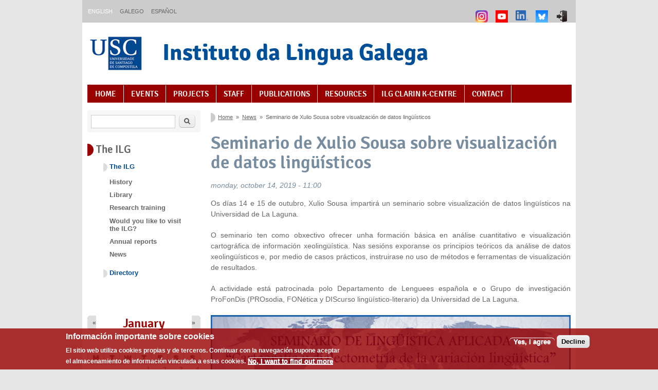

--- FILE ---
content_type: text/html; charset=utf-8
request_url: https://ilg.usc.gal/en/novidades/seminario-de-xulio-sousa-sobre-visualizacion-de-datos-linguisticos
body_size: 8793
content:
<!DOCTYPE html PUBLIC "-//W3C//DTD XHTML+RDFa 1.0//EN"
  "http://www.w3.org/MarkUp/DTD/xhtml-rdfa-1.dtd">
<html xmlns="http://www.w3.org/1999/xhtml" xml:lang="en" version="XHTML+RDFa 1.0" dir="ltr"
  xmlns:content="http://purl.org/rss/1.0/modules/content/"
  xmlns:dc="http://purl.org/dc/terms/"
  xmlns:foaf="http://xmlns.com/foaf/0.1/"
  xmlns:rdfs="http://www.w3.org/2000/01/rdf-schema#"
  xmlns:sioc="http://rdfs.org/sioc/ns#"
  xmlns:sioct="http://rdfs.org/sioc/types#"
  xmlns:skos="http://www.w3.org/2004/02/skos/core#"
  xmlns:xsd="http://www.w3.org/2001/XMLSchema#">

<head profile="http://www.w3.org/1999/xhtml/vocab">
  <meta charset="utf-8" />
<meta name="MobileOptimized" content="width" />
<meta name="HandheldFriendly" content="true" />
<meta name="viewport" content="width=device-width, initial-scale=1" />
<link rel="shortcut icon" href="https://ilg.usc.gal/sites/default/files/favicon-usc.ico" type="image/vnd.microsoft.icon" />
<meta name="description" content="Os días 14 e 15 de outubro, Xulio Sousa impartirá un seminario sobre visualización de datos lingüísticos na Universidad de La Laguna." />
<meta name="generator" content="Drupal 7 (https://www.drupal.org)" />
<link rel="canonical" href="https://ilg.usc.gal/en/novidades/seminario-de-xulio-sousa-sobre-visualizacion-de-datos-linguisticos" />
<link rel="shortlink" href="https://ilg.usc.gal/en/node/3138" />
<meta property="og:site_name" content="Instituto da Lingua Galega" />
<meta property="og:type" content="article" />
<meta property="og:title" content="Seminario de Xulio Sousa sobre visualización de datos lingüísticos" />
<meta property="og:url" content="https://ilg.usc.gal/en/novidades/seminario-de-xulio-sousa-sobre-visualizacion-de-datos-linguisticos" />
<meta property="og:description" content="Os días 14 e 15 de outubro, Xulio Sousa impartirá un seminario sobre visualización de datos lingüísticos na Universidad de La Laguna." />
<meta property="og:updated_time" content="2019-10-16T12:37:18+02:00" />
<meta name="twitter:card" content="summary" />
<meta name="twitter:site" content="@ilg_usc" />
<meta name="twitter:title" content="Seminario de Xulio Sousa sobre visualización de datos lingüísticos" />
<meta name="twitter:url" content="https://ilg.usc.gal/en/novidades/seminario-de-xulio-sousa-sobre-visualizacion-de-datos-linguisticos" />
<meta name="twitter:description" content="Os días 14 e 15 de outubro, Xulio Sousa impartirá un seminario sobre visualización de datos lingüísticos na Universidad de La Laguna." />
<meta property="article:published_time" content="2019-10-14T14:53:49+02:00" />
<meta property="article:modified_time" content="2019-10-16T12:37:18+02:00" />
<meta name="dcterms.title" content="Seminario de Xulio Sousa sobre visualización de datos lingüísticos" />
<meta name="dcterms.creator" content="nereida.prada" />
<meta name="dcterms.description" content="Os días 14 e 15 de outubro, Xulio Sousa impartirá un seminario sobre visualización de datos lingüísticos na Universidad de La Laguna." />
<meta name="dcterms.date" content="2019-10-14T14:53+02:00" />
<meta name="dcterms.type" content="Text" />
<meta name="dcterms.format" content="text/html" />
<meta name="dcterms.identifier" content="https://ilg.usc.gal/en/novidades/seminario-de-xulio-sousa-sobre-visualizacion-de-datos-linguisticos" />
<meta name="dcterms.modified" content="2019-10-16T12:37+02:00" />
  <title>Seminario de Xulio Sousa sobre visualización de datos lingüísticos | Instituto da Lingua Galega - ILG</title>
  <style type="text/css" media="all">
@import url("https://ilg.usc.gal/modules/system/system.base.css?t9ixuo");
@import url("https://ilg.usc.gal/modules/system/system.menus.css?t9ixuo");
@import url("https://ilg.usc.gal/modules/system/system.messages.css?t9ixuo");
@import url("https://ilg.usc.gal/modules/system/system.theme.css?t9ixuo");
</style>
<style type="text/css" media="all">
@import url("https://ilg.usc.gal/sites/all/modules/calendar/css/calendar_multiday.css?t9ixuo");
@import url("https://ilg.usc.gal/modules/comment/comment.css?t9ixuo");
@import url("https://ilg.usc.gal/modules/field/theme/field.css?t9ixuo");
@import url("https://ilg.usc.gal/modules/node/node.css?t9ixuo");
@import url("https://ilg.usc.gal/modules/search/search.css?t9ixuo");
@import url("https://ilg.usc.gal/modules/user/user.css?t9ixuo");
@import url("https://ilg.usc.gal/sites/all/modules/extlink/css/extlink.css?t9ixuo");
@import url("https://ilg.usc.gal/sites/all/modules/views/css/views.css?t9ixuo");
@import url("https://ilg.usc.gal/sites/all/modules/ckeditor/css/ckeditor.css?t9ixuo");
</style>
<style type="text/css" media="all">
@import url("https://ilg.usc.gal/sites/all/modules/ctools/css/ctools.css?t9ixuo");
@import url("https://ilg.usc.gal/sites/all/modules/date/date_views/css/date_views.css?t9ixuo");
@import url("https://ilg.usc.gal/modules/locale/locale.css?t9ixuo");
@import url("https://ilg.usc.gal/sites/all/modules/eu_cookie_compliance/css/eu_cookie_compliance.css?t9ixuo");
@import url("https://ilg.usc.gal/sites/all/modules/date/date_api/date.css?t9ixuo");
@import url("https://ilg.usc.gal/sites/default/files/ctools/css/85760125e0b573c174141d9adf192778.css?t9ixuo");
</style>
<style type="text/css" media="all">
@import url("https://ilg.usc.gal/sites/all/themes/skeletontheme/css/skeleton.css?t9ixuo");
@import url("https://ilg.usc.gal/sites/all/themes/skeletontheme/css/style.css?t9ixuo");
@import url("https://ilg.usc.gal/sites/all/themes/skeletontheme/css/buttons.css?t9ixuo");
@import url("https://ilg.usc.gal/sites/all/themes/skeletontheme/css/layout.css?t9ixuo");
@import url("https://ilg.usc.gal/sites/all/themes/skeletontheme/color/colors.css?t9ixuo");
@import url("https://ilg.usc.gal/sites/all/themes/ilg_theme/css/ilg.css?t9ixuo");
</style>
  <script type="text/javascript" src="https://ilg.usc.gal/misc/jquery.js?v=1.4.4"></script>
<script type="text/javascript" src="https://ilg.usc.gal/misc/jquery-extend-3.4.0.js?v=1.4.4"></script>
<script type="text/javascript" src="https://ilg.usc.gal/misc/jquery-html-prefilter-3.5.0-backport.js?v=1.4.4"></script>
<script type="text/javascript" src="https://ilg.usc.gal/misc/jquery.once.js?v=1.2"></script>
<script type="text/javascript" src="https://ilg.usc.gal/misc/drupal.js?t9ixuo"></script>
<script type="text/javascript" src="https://ilg.usc.gal/sites/all/modules/eu_cookie_compliance/js/jquery.cookie-1.4.1.min.js?v=1.4.1"></script>
<script type="text/javascript" src="https://ilg.usc.gal/misc/jquery.form.js?v=2.52"></script>
<script type="text/javascript" src="https://ilg.usc.gal/misc/form-single-submit.js?v=7.103"></script>
<script type="text/javascript" src="https://ilg.usc.gal/misc/ajax.js?v=7.103"></script>
<script type="text/javascript" src="https://ilg.usc.gal/sites/all/modules/admin_menu/admin_devel/admin_devel.js?t9ixuo"></script>
<script type="text/javascript" src="https://ilg.usc.gal/sites/default/files/languages/en_8aWT3mZ8r3Crc4bOesduouGiDFTNJUoVRZreJT8tf9I.js?t9ixuo"></script>
<script type="text/javascript" src="https://ilg.usc.gal/sites/all/themes/skeletontheme/js/jquery.mobilemenu.js?t9ixuo"></script>
<script type="text/javascript">
<!--//--><![CDATA[//><!--
jQuery(document).ready(function($) { 
	
	$("#navigation .content > ul").mobileMenu({
		prependTo: "#navigation",
		combine: false,
        switchWidth: 760,
        topOptionText: Drupal.settings.skeletontheme['topoptiontext']
	});
	
	});
//--><!]]>
</script>
<script type="text/javascript">
<!--//--><![CDATA[//><!--
var switchTo5x = true;var useFastShare = true;
//--><!]]>
</script>
<script type="text/javascript" src="https://ws.sharethis.com/button/buttons.js"></script>
<script type="text/javascript">
<!--//--><![CDATA[//><!--
if (typeof stLight !== 'undefined') { stLight.options({"publisher":"9d44335b-c84c-45a9-b56f-51166b18d9b1","version":"5x","doNotCopy":true,"hashAddressBar":false,"doNotHash":true,"onhover":false,"shorten":"false","lang":"en"}); }
//--><!]]>
</script>
<script type="text/javascript" src="https://ilg.usc.gal/sites/all/modules/views/js/base.js?t9ixuo"></script>
<script type="text/javascript" src="https://ilg.usc.gal/misc/progress.js?v=7.103"></script>
<script type="text/javascript" src="https://ilg.usc.gal/sites/all/modules/views/js/ajax_view.js?t9ixuo"></script>
<script type="text/javascript" src="https://ilg.usc.gal/sites/all/modules/google_analytics/googleanalytics.js?t9ixuo"></script>
<script type="text/javascript" src="https://www.googletagmanager.com/gtag/js?id=G-V0057ZP6DS"></script>
<script type="text/javascript">
<!--//--><![CDATA[//><!--
window.dataLayer = window.dataLayer || [];function gtag(){dataLayer.push(arguments)};gtag("js", new Date());gtag("set", "developer_id.dMDhkMT", true);gtag("config", "G-V0057ZP6DS", {"groups":"default","linker":{"domains":["ilg.usc.gal","ilg.usc.es"]}});
//--><!]]>
</script>
<script type="text/javascript">
<!--//--><![CDATA[//><!--
jQuery(document).ready(function () {
        var labels = jQuery(".field-label");
        jQuery.each(labels, function() {
          this.innerHTML = this.innerHTML.replace(":", "");
        });
      });
//--><!]]>
</script>
<script type="text/javascript" src="https://ilg.usc.gal/sites/all/modules/extlink/js/extlink.js?t9ixuo"></script>
<script type="text/javascript">
<!--//--><![CDATA[//><!--
jQuery.extend(Drupal.settings, {"basePath":"\/","pathPrefix":"en\/","setHasJsCookie":0,"skeletontheme":{"topoptiontext":"Select a page"},"ajaxPageState":{"theme":"ilg_theme","theme_token":"hs9y4HZzE8Epq6LU6Tf0OyE2Ag7WvT_TK3FVjp4G2ug","js":{"0":1,"sites\/all\/modules\/eu_cookie_compliance\/js\/eu_cookie_compliance.min.js":1,"misc\/jquery.js":1,"misc\/jquery-extend-3.4.0.js":1,"misc\/jquery-html-prefilter-3.5.0-backport.js":1,"misc\/jquery.once.js":1,"misc\/drupal.js":1,"sites\/all\/modules\/eu_cookie_compliance\/js\/jquery.cookie-1.4.1.min.js":1,"misc\/jquery.form.js":1,"misc\/form-single-submit.js":1,"misc\/ajax.js":1,"sites\/all\/modules\/admin_menu\/admin_devel\/admin_devel.js":1,"public:\/\/languages\/en_8aWT3mZ8r3Crc4bOesduouGiDFTNJUoVRZreJT8tf9I.js":1,"sites\/all\/themes\/skeletontheme\/js\/jquery.mobilemenu.js":1,"1":1,"2":1,"https:\/\/ws.sharethis.com\/button\/buttons.js":1,"3":1,"sites\/all\/modules\/views\/js\/base.js":1,"misc\/progress.js":1,"sites\/all\/modules\/views\/js\/ajax_view.js":1,"sites\/all\/modules\/google_analytics\/googleanalytics.js":1,"https:\/\/www.googletagmanager.com\/gtag\/js?id=G-V0057ZP6DS":1,"4":1,"5":1,"sites\/all\/modules\/extlink\/js\/extlink.js":1},"css":{"modules\/system\/system.base.css":1,"modules\/system\/system.menus.css":1,"modules\/system\/system.messages.css":1,"modules\/system\/system.theme.css":1,"sites\/all\/modules\/calendar\/css\/calendar_multiday.css":1,"modules\/comment\/comment.css":1,"modules\/field\/theme\/field.css":1,"modules\/node\/node.css":1,"modules\/search\/search.css":1,"modules\/user\/user.css":1,"sites\/all\/modules\/extlink\/css\/extlink.css":1,"sites\/all\/modules\/views\/css\/views.css":1,"sites\/all\/modules\/ckeditor\/css\/ckeditor.css":1,"sites\/all\/modules\/ctools\/css\/ctools.css":1,"sites\/all\/modules\/date\/date_views\/css\/date_views.css":1,"modules\/locale\/locale.css":1,"sites\/all\/modules\/eu_cookie_compliance\/css\/eu_cookie_compliance.css":1,"sites\/all\/modules\/date\/date_api\/date.css":1,"public:\/\/ctools\/css\/85760125e0b573c174141d9adf192778.css":1,"sites\/all\/themes\/skeletontheme\/css\/skeleton.css":1,"sites\/all\/themes\/skeletontheme\/css\/style.css":1,"sites\/all\/themes\/skeletontheme\/css\/buttons.css":1,"sites\/all\/themes\/skeletontheme\/css\/layout.css":1,"sites\/all\/themes\/skeletontheme\/color\/colors.css":1,"sites\/all\/themes\/ilg_theme\/css\/ilg.css":1}},"views":{"ajax_path":"\/en\/views\/ajax","ajaxViews":{"views_dom_id:f0e1588f7a009c06a80655486d85b98a":{"view_name":"calendario_actividades","view_display_id":"block_1","view_args":"2026-01","view_path":"node\/3138","view_base_path":"actividades\/calendario\/mes","view_dom_id":"f0e1588f7a009c06a80655486d85b98a","pager_element":0}}},"urlIsAjaxTrusted":{"\/en\/views\/ajax":true,"\/en\/novidades\/seminario-de-xulio-sousa-sobre-visualizacion-de-datos-linguisticos":true},"eu_cookie_compliance":{"cookie_policy_version":"1.0.0","popup_enabled":1,"popup_agreed_enabled":0,"popup_hide_agreed":0,"popup_clicking_confirmation":false,"popup_scrolling_confirmation":false,"popup_html_info":"\u003Cdiv class=\u0022eu-cookie-compliance-banner eu-cookie-compliance-banner-info eu-cookie-compliance-banner--opt-in\u0022\u003E\n  \u003Cdiv class=\u0022popup-content info\u0022\u003E\n        \u003Cdiv id=\u0022popup-text\u0022\u003E\n      \u003Ch2\u003E\u003Cstrong\u003EInformaci\u00f3n importante sobre cookies\u003C\/strong\u003E\u003C\/h2\u003E\n\u003Cp\u003EEl\u0026nbsp;sitio web utiliza cookies propias y\u0026nbsp;de terceros. Continuar con la navegaci\u00f3n supone aceptar el\u0026nbsp;almacenamiento de\u0026nbsp;informaci\u00f3n vinculada a estas cookies.\u003C\/p\u003E\n              \u003Cbutton type=\u0022button\u0022 class=\u0022find-more-button eu-cookie-compliance-more-button\u0022\u003ENo, I want to find out more\u003C\/button\u003E\n          \u003C\/div\u003E\n    \n    \u003Cdiv id=\u0022popup-buttons\u0022 class=\u0022\u0022\u003E\n            \u003Cbutton type=\u0022button\u0022 class=\u0022agree-button eu-cookie-compliance-secondary-button\u0022\u003EYes, I agree\u003C\/button\u003E\n              \u003Cbutton type=\u0022button\u0022 class=\u0022decline-button eu-cookie-compliance-default-button\u0022 \u003EDecline\u003C\/button\u003E\n          \u003C\/div\u003E\n  \u003C\/div\u003E\n\u003C\/div\u003E","use_mobile_message":false,"mobile_popup_html_info":"\u003Cdiv class=\u0022eu-cookie-compliance-banner eu-cookie-compliance-banner-info eu-cookie-compliance-banner--opt-in\u0022\u003E\n  \u003Cdiv class=\u0022popup-content info\u0022\u003E\n        \u003Cdiv id=\u0022popup-text\u0022\u003E\n                    \u003Cbutton type=\u0022button\u0022 class=\u0022find-more-button eu-cookie-compliance-more-button\u0022\u003ENo, I want to find out more\u003C\/button\u003E\n          \u003C\/div\u003E\n    \n    \u003Cdiv id=\u0022popup-buttons\u0022 class=\u0022\u0022\u003E\n            \u003Cbutton type=\u0022button\u0022 class=\u0022agree-button eu-cookie-compliance-secondary-button\u0022\u003EYes, I agree\u003C\/button\u003E\n              \u003Cbutton type=\u0022button\u0022 class=\u0022decline-button eu-cookie-compliance-default-button\u0022 \u003EDecline\u003C\/button\u003E\n          \u003C\/div\u003E\n  \u003C\/div\u003E\n\u003C\/div\u003E\n","mobile_breakpoint":"768","popup_html_agreed":"\u003Cdiv\u003E\n  \u003Cdiv class=\u0022popup-content agreed\u0022\u003E\n    \u003Cdiv id=\u0022popup-text\u0022\u003E\n      \u003Cp\u003EThank you for accepting cookies\n\u003C\/p\u003E\u003Cp\u003EYou can now hide this message or find out more about cookies.\u003C\/p\u003E\n    \u003C\/div\u003E\n    \u003Cdiv id=\u0022popup-buttons\u0022\u003E\n      \u003Cbutton type=\u0022button\u0022 class=\u0022hide-popup-button eu-cookie-compliance-hide-button\u0022\u003EHide\u003C\/button\u003E\n              \u003Cbutton type=\u0022button\u0022 class=\u0022find-more-button eu-cookie-compliance-more-button-thank-you\u0022 \u003EMore info\u003C\/button\u003E\n          \u003C\/div\u003E\n  \u003C\/div\u003E\n\u003C\/div\u003E","popup_use_bare_css":false,"popup_height":"auto","popup_width":"100%","popup_delay":1000,"popup_link":"\/en\/cookies-policy","popup_link_new_window":1,"popup_position":null,"fixed_top_position":false,"popup_language":"en","store_consent":true,"better_support_for_screen_readers":0,"reload_page":0,"domain":"","domain_all_sites":null,"popup_eu_only_js":0,"cookie_lifetime":"100","cookie_session":false,"disagree_do_not_show_popup":0,"method":"opt_in","allowed_cookies":"","withdraw_markup":"\u003Cbutton type=\u0022button\u0022 class=\u0022eu-cookie-withdraw-tab\u0022\u003E\u003C\/button\u003E\n\u003Cdiv class=\u0022eu-cookie-withdraw-banner\u0022\u003E\n  \u003Cdiv class=\u0022popup-content info\u0022\u003E\n    \u003Cdiv id=\u0022popup-text\u0022\u003E\n          \u003C\/div\u003E\n    \u003Cdiv id=\u0022popup-buttons\u0022\u003E\n      \u003Cbutton type=\u0022button\u0022 class=\u0022eu-cookie-withdraw-button\u0022\u003E\u003C\/button\u003E\n    \u003C\/div\u003E\n  \u003C\/div\u003E\n\u003C\/div\u003E\n","withdraw_enabled":false,"withdraw_button_on_info_popup":0,"cookie_categories":[],"cookie_categories_details":[],"enable_save_preferences_button":1,"cookie_name":"","cookie_value_disagreed":"0","cookie_value_agreed_show_thank_you":"1","cookie_value_agreed":"2","containing_element":"body","automatic_cookies_removal":"","close_button_action":"close_banner"},"googleanalytics":{"account":["G-V0057ZP6DS"],"trackOutbound":1,"trackMailto":1,"trackDownload":1,"trackDownloadExtensions":"7z|aac|arc|arj|asf|asx|avi|bin|csv|doc(x|m)?|dot(x|m)?|exe|flv|gif|gz|gzip|hqx|jar|jpe?g|js|mp(2|3|4|e?g)|mov(ie)?|msi|msp|pdf|phps|png|ppt(x|m)?|pot(x|m)?|pps(x|m)?|ppam|sld(x|m)?|thmx|qtm?|ra(m|r)?|sea|sit|tar|tgz|torrent|txt|wav|wma|wmv|wpd|xls(x|m|b)?|xlt(x|m)|xlam|xml|z|zip","trackDomainMode":2,"trackCrossDomains":["ilg.usc.gal","ilg.usc.es"]},"extlink":{"extTarget":"_blank","extClass":"ext","extLabel":"(link is external)","extImgClass":0,"extIconPlacement":"append","extSubdomains":1,"extExclude":"","extInclude":".*\\.pdf","extCssExclude":"","extCssExplicit":"","extAlert":0,"extAlertText":"This link will take you to an external web site.","mailtoClass":"mailto","mailtoLabel":"(link sends e-mail)","extUseFontAwesome":false}});
//--><!]]>
</script>
</head>
<body class="html not-front not-logged-in one-sidebar sidebar-first page-node page-node- page-node-3138 node-type-nova i18n-en" >
  <div id="skip-link">
    <a href="#main-content" class="element-invisible element-focusable">Skip to main content</a>
  </div>
    
<div id="wrap">


<div class="container">
<!-- FAIXA TOPE -->
                  <div id="faixa_tope" class="faixa_tope sixteen clearfix">
              <div class="region region-faixa-tope">
    <div id="block-locale-language" class="block block-locale">

    
  <div class="content">
    <ul class="language-switcher-locale-url"><li class="en first active"><a href="/en/novidades/seminario-de-xulio-sousa-sobre-visualizacion-de-datos-linguisticos" class="language-link active" xml:lang="en">English</a></li>
<li class="gl"><a href="/gl/novidades/seminario-de-xulio-sousa-sobre-visualizacion-de-datos-linguisticos" class="language-link" xml:lang="gl">Galego</a></li>
<li class="es last"><a href="/es/novidades/seminario-de-xulio-sousa-sobre-visualizacion-de-datos-linguisticos" class="language-link" xml:lang="es">Español</a></li>
</ul>  </div>
</div>
  </div>

			<div class="block" id="block-menu-icons">
				<div class="content">
					<ul class="menu">
						<li class="item-list">
														<a class="menu_icon" title="Iniciar sesión" href="/gl/user/login">
								<img class="icon-img" src="/sites/default/files/login_icon.png">
							</a>
													</li>
<!--						<li class="item-list">
							<a class="menu_icon ext" title="Twitter" href="http://www.twitter.com/ilg_usc" target="_blank">
								<img class="icon-img" src="/sites/default/files/twitter.png">
							</a>
						</li>-->
						<li class="item-list">
							<a class="menu_icon ext" title="BlueSky" href="https://bsky.app/profile/ilgusc.bsky.social" target="_blank">
								<img class="icon-img" src="/sites/default/files/bluesky_64h.png">
							</a>
						</li>
						<li class="item-list">
							<a class="menu_icon ext" title="LinkedIn" href="https://www.linkedin.com/company/instituto-da-lingua-galega/" target="_blank">
								<img class="icon-img" src="/sites/default/files/linkedin_64h.png">
							</a>
						</li>
						<li class="item-list">
							<a class="menu_icon ext" title="Youtube" href="https://www.youtube.com/channel/UC46lrBpjNciSERwmbc3A-hg" target="_blank">
								<img class="icon-img" src="/sites/default/files/youtube.png">
							</a>
						</li>
						<li class="item-list">
							<a class="menu_icon ext" title="Instagram" href="https://www.instagram.com/ilg_usc/" target="_blank">
								<img class="icon-img" src="/sites/default/files/instagram.png">
							</a>
						</li>
					</ul>
				</div>
			</div>
          </div>
        <!-- END FAIXA TOPE -->        
       <!-- <div class="resize"></div> -->
        
        <!-- #header -->

        <div id="header" class="sixteen columns clearfix">
            <div class="inner">
    
                                  <a href="http://www.usc.gal/" title="Universidade de Santiago de Compostela" rel="home" id="logo">
                    <img src="https://ilg.usc.gal/sites/default/files/logo_cabeceira.png" alt="Universidade de Santiago de Compostela" />
                  </a>
                                
                                <div id="name-and-slogan">
                
                                        <div id="site-name">
 	                   <a href="/en" title="Home" rel="home">Instituto da Lingua Galega</a>
		    </div>
	    <!--<div id="logo2">
			<img src="/sites/default/files/ilg50anos.png" alt="50 aniversario do Instituto da Lingua Galega">
		    </div> -->
                                        
                                    
                </div>
                            </div>
        </div><!-- /#header -->
        
        <!-- #navigation -->
        <div id="navigation" class="sixteen columns clearfix">
        
            <div class="menu-header">
                            <h2 class="element-invisible">Content Index</h2><ul id="main-menu-links" class="menu clearfix"><li class="menu-218 first"><a href="/en" title="">Home</a></li>
<li class="menu-741"><a href="/en/actividades" title="">Events</a></li>
<li class="menu-743"><a href="/en/proxectos" title="">Projects</a></li>
<li class="menu-747"><a href="/en/persoal" title="">Staff</a></li>
<li class="menu-745"><a href="/en/publicacions" title="">Publications</a></li>
<li class="menu-748"><a href="/en/recursos" title="">Resources</a></li>
<li class="menu-2260"><a href="https://ilg.usc.gal/clarin-center" title="">ILG CLARIN K-centre</a></li>
<li class="menu-751 last"><a href="/en/contact-0">Contact</a></li>
</ul>                        </div>
            
        </div><!-- /#navigation -->
 
        
        
        <div id="content" class="twelve columns">
                
                    
                            <div id="breadcrumb"><h2 class="element-invisible">You are here</h2><div class="breadcrumb"><a href="/en">Home</a><span class="sep">»</span><a href="/en/novidades">News</a><span class="sep">»</span>Seminario de Xulio Sousa sobre visualización de datos lingüísticos</div></div>
                        
            <div id="main">
            
                                
                                
                                <h1 class="title" id="page-title">
                  Seminario de Xulio Sousa sobre visualización de datos lingüísticos                </h1>
                                
                                
                                <div class="tabs">
                                  </div>
                                
                                
                                
                  <div class="region region-content">
    <div id="block-system-main" class="block block-system">

    
  <div class="content">
    <div id="node-3138" class="node node-nova clearfix" about="/en/novidades/seminario-de-xulio-sousa-sobre-visualizacion-de-datos-linguisticos" typeof="sioc:Item foaf:Document">

      <span property="dc:title" content="Seminario de Xulio Sousa sobre visualización de datos lingüísticos" class="rdf-meta element-hidden"></span><span property="sioc:num_replies" content="0" datatype="xsd:integer" class="rdf-meta element-hidden"></span>
  
  <div class="content clearfix">
    <div class="sharethis-buttons"><div class="sharethis-wrapper"><span st_url="https://ilg.usc.gal/en/novidades/seminario-de-xulio-sousa-sobre-visualizacion-de-datos-linguisticos" st_title="Seminario%20de%20Xulio%20Sousa%20sobre%20visualizaci%C3%B3n%20de%20datos%20ling%C3%BC%C3%ADsticos" class="st_googleplus"></span>
<span st_url="https://ilg.usc.gal/en/novidades/seminario-de-xulio-sousa-sobre-visualizacion-de-datos-linguisticos" st_title="Seminario%20de%20Xulio%20Sousa%20sobre%20visualizaci%C3%B3n%20de%20datos%20ling%C3%BC%C3%ADsticos" class="st_facebook"></span>
<span st_url="https://ilg.usc.gal/en/novidades/seminario-de-xulio-sousa-sobre-visualizacion-de-datos-linguisticos" st_title="Seminario%20de%20Xulio%20Sousa%20sobre%20visualizaci%C3%B3n%20de%20datos%20ling%C3%BC%C3%ADsticos" class="st_twitter" st_via="ILG_USC" st_username=""></span>
<span st_url="https://ilg.usc.gal/en/novidades/seminario-de-xulio-sousa-sobre-visualizacion-de-datos-linguisticos" st_title="Seminario%20de%20Xulio%20Sousa%20sobre%20visualizaci%C3%B3n%20de%20datos%20ling%C3%BC%C3%ADsticos" class="st_linkedin" st_via="ILG_USC" st_username=""></span>
<span st_url="https://ilg.usc.gal/en/novidades/seminario-de-xulio-sousa-sobre-visualizacion-de-datos-linguisticos" st_title="Seminario%20de%20Xulio%20Sousa%20sobre%20visualizaci%C3%B3n%20de%20datos%20ling%C3%BC%C3%ADsticos" class="st_email" st_via="ILG_USC" st_username=""></span>
</div></div>
<div class="field field-name-field-data-inicio field-type-datetime field-label-above"><div class="field-label">Data:&nbsp;</div><div class="field-items"><div class="field-item even"><span  property="dc:date" datatype="xsd:dateTime" content="2019-10-14T11:00:00+02:00" class="date-display-single">Monday, October 14, 2019 - 11:00</span></div></div></div><div class="field field-name-body field-type-text-with-summary field-label-hidden"><div class="field-items"><div class="field-item even" property="content:encoded"><p>Os días 14 e 15 de outubro,&nbsp;Xulio Sousa impartirá&nbsp;un seminario sobre&nbsp;visualización de datos lingüísticos na Universidad de La Laguna.</p>
<p>O seminario ten como obxectivo ofrecer unha formación básica en análise cuantitativo e visualización cartográfica de información xeolingüística. Nas sesións exporanse os principios teóricos da análise&nbsp;de datos xeolingüísticos e, por medio de casos prácticos, instruirase no&nbsp;uso de métodos e ferramentas de visualización de resultados.&nbsp;</p>
<p>A actividade está patrocinada polo Departamento de Lenguees española e o Grupo de investigación ProFonDis (PROsodia, FONética y DIScurso lingüístico-literario) da Universidad de La Laguna.</p>
<p><img alt="" src="https://eventos.ull.es/_files/_event/_38965/_header_img/_49749.jpg" style="height:200px; width:700px" /></p>
</div></div></div><div class="field field-name-field-recursos field-type-link-field field-label-above"><div class="field-label">Ligazóns:&nbsp;</div><div class="field-items"><div class="field-item even"><a href="https://eventos.ull.es/38965/programme/seminario-de-linguistica-aplicada-cartografia-y-dialectometria-de-la-variacion-linguistica.html">Programa </a></div></div></div>  </div>

  
  
</div>
  </div>
</div>
  </div>
                                
            </div>
        
        </div><!-- /#content -->
        
                <!-- #sidebar-first -->
        <div id="sidebar" class="four columns">
              <div class="region region-sidebar-first">
    <div id="block-search-form" class="block block-search">

    
  <div class="content">
    <form action="/en/novidades/seminario-de-xulio-sousa-sobre-visualizacion-de-datos-linguisticos" method="post" id="search-block-form" accept-charset="UTF-8"><div><div class="container-inline">
      <h2 class="element-invisible">Search form</h2>
    <div class="form-item form-type-textfield form-item-search-block-form">
  <label class="element-invisible" for="edit-search-block-form--2">Search </label>
 <input title="Enter the terms you wish to search for." type="text" id="edit-search-block-form--2" name="search_block_form" value="" size="15" maxlength="128" class="form-text" />
</div>
<div class="form-actions form-wrapper" id="edit-actions"><input type="submit" id="edit-submit" name="op" value="Search" class="form-submit" /></div><input type="hidden" name="form_build_id" value="form-PPkwMA7JS9CHPiXt16oNaxSDyd8BSVb6n5g4zPE6kMI" />
<input type="hidden" name="form_id" value="search_block_form" />
</div>
</div></form>  </div>
</div>
<div id="block-menu-menu-o-instituto" class="block block-menu">

    <h2>The ILG</h2>
  
  <div class="content">
    <ul class="menu"><li class="first expanded"><a href="/en/instituto-da-lingua-galega" title="">The ILG</a><ul class="menu"><li class="first leaf"><a href="/en/historia" title="">History</a></li>
<li class="leaf"><a href="/en/library" title="">Library</a></li>
<li class="leaf"><a href="/en/research-training" title="">Research training</a></li>
<li class="leaf"><a href="/en/queres-visitar-o-ilg" title="">Would you like to visit the ILG?</a></li>
<li class="leaf"><a href="/en/memorias-anuais" title="">Annual reports</a></li>
<li class="last leaf"><a href="/en/novidades" title="">News</a></li>
</ul></li>
<li class="last leaf"><a href="/en/directorio" title="">Directory</a></li>
</ul>  </div>
</div>
<div id="block-views-calendario-actividades-block-1" class="block block-views">

    
  <div class="content">
    <div class="view view-calendario-actividades view-id-calendario_actividades view-display-id-block_1 view-dom-id-f0e1588f7a009c06a80655486d85b98a">
            <div class="view-header">
          <div class="date-nav-wrapper clearfix">
    <div class="date-nav item-list">
      <div class="date-heading">
        <h3><a href="https://ilg.usc.gal/en/actividades/calendario/mes/2026-01" title="View full page month">January</a></h3>
      </div>
      <ul class="pager">
              <li class="date-prev">
          <a href="https://ilg.usc.gal/en/novidades/seminario-de-xulio-sousa-sobre-visualizacion-de-datos-linguisticos?mini=2025-12" title="Navigate to previous month" rel="nofollow">&laquo;</a>        </li>
                    <li class="date-next">
          <a href="https://ilg.usc.gal/en/novidades/seminario-de-xulio-sousa-sobre-visualizacion-de-datos-linguisticos?mini=2026-02" title="Navigate to next month" rel="nofollow">&raquo;</a>        </li>
            </ul>
    </div>
  </div>
    </div>
  
  
  
      <div class="view-content">
      <div class="calendar-calendar"><div class="month-view">
<table class="mini">
  <thead>
    <tr>
              <th class="days mon">
          M        </th>
              <th class="days tue">
          T        </th>
              <th class="days wed">
          W        </th>
              <th class="days thu">
          T        </th>
              <th class="days fri">
          F        </th>
              <th class="days sat">
          S        </th>
              <th class="days sun">
          S        </th>
          </tr>
  </thead>
  <tbody>
          <tr>
                  <td id="calendario_actividades-2025-12-29" class="mon mini empty">
            <div class="calendar-empty">&nbsp;</div>
          </td>
                  <td id="calendario_actividades-2025-12-30" class="tue mini empty">
            <div class="calendar-empty">&nbsp;</div>
          </td>
                  <td id="calendario_actividades-2025-12-31" class="wed mini empty">
            <div class="calendar-empty">&nbsp;</div>
          </td>
                  <td id="calendario_actividades-2026-01-01" class="thu mini past has-no-events">
            <div class="month mini-day-off"> 1 </div>
<div class="calendar-empty">&nbsp;</div>
          </td>
                  <td id="calendario_actividades-2026-01-02" class="fri mini past has-no-events">
            <div class="month mini-day-off"> 2 </div>
<div class="calendar-empty">&nbsp;</div>
          </td>
                  <td id="calendario_actividades-2026-01-03" class="sat mini past has-no-events">
            <div class="month mini-day-off"> 3 </div>
<div class="calendar-empty">&nbsp;</div>
          </td>
                  <td id="calendario_actividades-2026-01-04" class="sun mini past has-no-events">
            <div class="month mini-day-off"> 4 </div>
<div class="calendar-empty">&nbsp;</div>
          </td>
              </tr>
          <tr>
                  <td id="calendario_actividades-2026-01-05" class="mon mini past has-no-events">
            <div class="month mini-day-off"> 5 </div>
<div class="calendar-empty">&nbsp;</div>
          </td>
                  <td id="calendario_actividades-2026-01-06" class="tue mini past has-no-events">
            <div class="month mini-day-off"> 6 </div>
<div class="calendar-empty">&nbsp;</div>
          </td>
                  <td id="calendario_actividades-2026-01-07" class="wed mini past has-no-events">
            <div class="month mini-day-off"> 7 </div>
<div class="calendar-empty">&nbsp;</div>
          </td>
                  <td id="calendario_actividades-2026-01-08" class="thu mini past has-no-events">
            <div class="month mini-day-off"> 8 </div>
<div class="calendar-empty">&nbsp;</div>
          </td>
                  <td id="calendario_actividades-2026-01-09" class="fri mini past has-no-events">
            <div class="month mini-day-off"> 9 </div>
<div class="calendar-empty">&nbsp;</div>
          </td>
                  <td id="calendario_actividades-2026-01-10" class="sat mini past has-no-events">
            <div class="month mini-day-off"> 10 </div>
<div class="calendar-empty">&nbsp;</div>
          </td>
                  <td id="calendario_actividades-2026-01-11" class="sun mini past has-no-events">
            <div class="month mini-day-off"> 11 </div>
<div class="calendar-empty">&nbsp;</div>
          </td>
              </tr>
          <tr>
                  <td id="calendario_actividades-2026-01-12" class="mon mini past has-no-events">
            <div class="month mini-day-off"> 12 </div>
<div class="calendar-empty">&nbsp;</div>
          </td>
                  <td id="calendario_actividades-2026-01-13" class="tue mini past has-no-events">
            <div class="month mini-day-off"> 13 </div>
<div class="calendar-empty">&nbsp;</div>
          </td>
                  <td id="calendario_actividades-2026-01-14" class="wed mini past has-no-events">
            <div class="month mini-day-off"> 14 </div>
<div class="calendar-empty">&nbsp;</div>
          </td>
                  <td id="calendario_actividades-2026-01-15" class="thu mini past has-no-events">
            <div class="month mini-day-off"> 15 </div>
<div class="calendar-empty">&nbsp;</div>
          </td>
                  <td id="calendario_actividades-2026-01-16" class="fri mini past has-no-events">
            <div class="month mini-day-off"> 16 </div>
<div class="calendar-empty">&nbsp;</div>
          </td>
                  <td id="calendario_actividades-2026-01-17" class="sat mini past has-no-events">
            <div class="month mini-day-off"> 17 </div>
<div class="calendar-empty">&nbsp;</div>
          </td>
                  <td id="calendario_actividades-2026-01-18" class="sun mini past has-no-events">
            <div class="month mini-day-off"> 18 </div>
<div class="calendar-empty">&nbsp;</div>
          </td>
              </tr>
          <tr>
                  <td id="calendario_actividades-2026-01-19" class="mon mini past has-events">
            <div class="month mini-day-on"> <a href="https://ilg.usc.gal/en/actividades/calendario/dia/2026-01-19">19</a> </div>
<div class="calendar-empty">&nbsp;</div>
          </td>
                  <td id="calendario_actividades-2026-01-20" class="tue mini past has-no-events">
            <div class="month mini-day-off"> 20 </div>
<div class="calendar-empty">&nbsp;</div>
          </td>
                  <td id="calendario_actividades-2026-01-21" class="wed mini past has-events">
            <div class="month mini-day-on"> <a href="https://ilg.usc.gal/en/actividades/calendario/dia/2026-01-21">21</a> </div>
<div class="calendar-empty">&nbsp;</div>
          </td>
                  <td id="calendario_actividades-2026-01-22" class="thu mini past has-no-events">
            <div class="month mini-day-off"> 22 </div>
<div class="calendar-empty">&nbsp;</div>
          </td>
                  <td id="calendario_actividades-2026-01-23" class="fri mini past has-no-events">
            <div class="month mini-day-off"> 23 </div>
<div class="calendar-empty">&nbsp;</div>
          </td>
                  <td id="calendario_actividades-2026-01-24" class="sat mini past has-no-events">
            <div class="month mini-day-off"> 24 </div>
<div class="calendar-empty">&nbsp;</div>
          </td>
                  <td id="calendario_actividades-2026-01-25" class="sun mini past has-no-events">
            <div class="month mini-day-off"> 25 </div>
<div class="calendar-empty">&nbsp;</div>
          </td>
              </tr>
          <tr>
                  <td id="calendario_actividades-2026-01-26" class="mon mini past has-no-events">
            <div class="month mini-day-off"> 26 </div>
<div class="calendar-empty">&nbsp;</div>
          </td>
                  <td id="calendario_actividades-2026-01-27" class="tue mini past has-no-events">
            <div class="month mini-day-off"> 27 </div>
<div class="calendar-empty">&nbsp;</div>
          </td>
                  <td id="calendario_actividades-2026-01-28" class="wed mini past has-no-events">
            <div class="month mini-day-off"> 28 </div>
<div class="calendar-empty">&nbsp;</div>
          </td>
                  <td id="calendario_actividades-2026-01-29" class="thu mini today has-no-events">
            <div class="month mini-day-off"> 29 </div>
<div class="calendar-empty">&nbsp;</div>
          </td>
                  <td id="calendario_actividades-2026-01-30" class="fri mini future has-no-events">
            <div class="month mini-day-off"> 30 </div>
<div class="calendar-empty">&nbsp;</div>
          </td>
                  <td id="calendario_actividades-2026-01-31" class="sat mini future has-no-events">
            <div class="month mini-day-off"> 31 </div>
<div class="calendar-empty">&nbsp;</div>
          </td>
                  <td id="calendario_actividades-2026-02-01" class="sun mini empty">
            <div class="calendar-empty">&nbsp;</div>
          </td>
              </tr>
      </tbody>
</table>
</div></div>
    </div>
  
  
  
  
  
  
</div>  </div>
</div>
  </div>
        </div><!-- /#sidebar-first -->
                
        <div class="clear"></div>
        
                
        <!-- NOVIDADES -->
                <!-- END NOVIDADES -->  
        
        <!-- PROXECTOS -->
                <!-- END PROXECTOS -->  
        
        <div class="clear"></div>
        
        <div id="footer" class="sixteen columns clearfix">
        
            <div class="one_third">
              <div class="region region-footer-first">
    <div id="block-block-1" class="block block-block">

    
  <div class="content">
    <p><strong>Instituto da Lingua Galega</strong><br />
Praza da Universidade, 4<br />
15782 Santiago de Compostela<br />
Phone: (+34) 881 812 815<br />
<a href="&#109;&#97;&#105;&#108;&#116;&#111;&#58;&#105;&#108;&#103;&#115;&#101;&#99;&#64;&#117;&#115;&#99;&#46;&#103;&#97;&#108;">&#105;&#108;&#103;&#115;&#101;&#99;&#64;&#117;&#115;&#99;&#46;&#103;&#97;&#108;</a></p>
<p><a href="https://www.instagram.com/ilg_usc/" target="_blank"><img class="instagram-img" src="/sites/default/files/instagram.png" /></a></p>
<p><a href="https://www.youtube.com/channel/UC46lrBpjNciSERwmbc3A-hg" target="_blank"><img class="youtube-img" src="/sites/default/files/youtube.png" /></a></p>
<p><a href="http://twitter.com/ilg_usc" target="_blank"><img class="twitter-img" src="/sites/default/files/twitter.png" /></a></p>
  </div>
</div>
  </div>
            </div>
            
            <div class="one_third">
              <div class="region region-footer-second">
    <div id="block-block-4" class="block block-block">

    
  <div class="content">
    <div class="text-center"><img alt="Lgo Clarin K Centre" src="/sites/default/files/img/clarin-k-centre.gif" style="height: 43px; margin-left: 5px; margin-right: 5px; width: 143px;" /><br />
Centro de prácticas de<br />
<a href="https://www.emlex.eu.usc.gal/"><img alt="" src="/sites/default/files/img/eu-emlex.png" style="width: 303px; height: 43px;" /></a></div>
  </div>
</div>
  </div>
            </div>
            
            <div class="one_third last">
              <div class="region region-footer-third">
    <div id="block-menu-menu-men-footer" class="block block-menu">

    
  <div class="content">
    <ul class="menu"><li class="first leaf"><a href="/en/legal-notices" title="">Legal notice</a></li>
<li class="leaf"><a href="http://ilg.usc.gal/es/politica-de-cookies" title="">Cookies policy</a></li>
<li class="leaf"><a href="/en/sitemap" title="">Sitemap</a></li>
<li class="last leaf"><a href="/en/contact-0" title="">Contact</a></li>
</ul>  </div>
</div>
  </div>
            </div>
    
            <div class="clear"></div>
            
                        
            <div class="clear"></div>
            
            <div id="credits">&copy; 2026  Instituto da Lingua Galega<br/>
            <!-- Créditos Drupalizing
            <a href="http://www.drupalizing.com" target="_blank">Drupalizing</a>, &eacute; un proxecto de <a href="http://www.morethanthemes.com" target="_blank">More than (just) Themes</a>. Dese&ntilde;o orixinal de <a href="http://www.simplethemes.com/" target="_blank">Simple Themes</a>.
            -->
            </div>
        
        </div>
    </div>
</div> <!-- /#wrap -->
  <script type="text/javascript">
<!--//--><![CDATA[//><!--
window.eu_cookie_compliance_cookie_name = "";
//--><!]]>
</script>
<script type="text/javascript" defer="defer" src="https://ilg.usc.gal/sites/all/modules/eu_cookie_compliance/js/eu_cookie_compliance.min.js?t9ixuo"></script>
</body>
</html>
